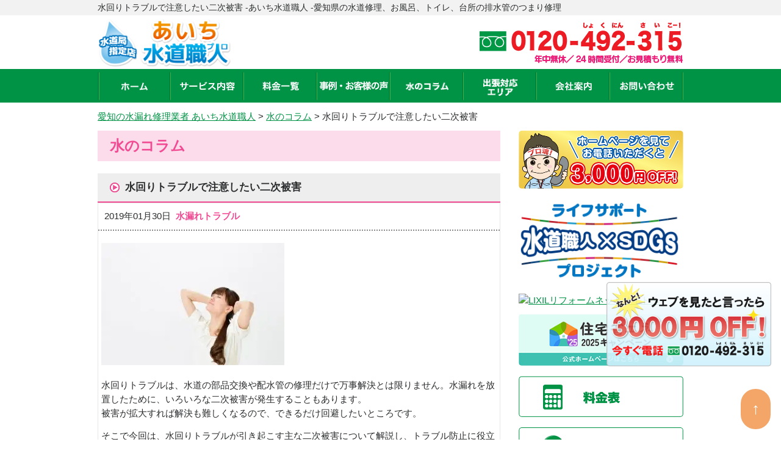

--- FILE ---
content_type: text/html; charset=UTF-8
request_url: https://aichi-suido-pro.com/column/446
body_size: 63693
content:
<!doctype html>
<html lang="ja">
<head>
<!-- Optimize Next -->
<script>(function(p,r,o,j,e,c,t,g){
p['_'+t]={};g=r.createElement('script');g.src='https://www.googletagmanager.com/gtm.js?id=GTM-'+t;r[o].prepend(g);
g=r.createElement('style');g.innerText='.'+e+t+'{visibility:hidden!important}';r[o].prepend(g);
r[o][j].add(e+t);setTimeout(function(){if(r[o][j].contains(e+t)){r[o][j].remove(e+t);p['_'+t]=0}},c)
})(window,document,'documentElement','classList','loading',2000,'5WQSVQ3F')</script>
<!-- End Optimize Next -->
<meta charset="utf-8">
<title>水回りトラブルで注意したい二次被害 | あいち水道職人 -愛知県の水道修理、お風呂、トイレ、台所の排水管のつまり修理</title>
<meta name="viewport" content="width=device-width, initial-scale=1.0, minimum-scale=1.0, maximum-scale=1.0, user-scalable=no">
<link rel="shortcut icon" type="image/x-icon" href="/image/common/favicon.ico" />
<link rel="stylesheet" type="text/css" href='//aichi-suido-pro.com/wp/wp-content/cache/wpfc-minified/7vizqp58/2drqd.css'>
<link rel="stylesheet" type="text/css" href='//aichi-suido-pro.com/wp/wp-content/cache/wpfc-minified/jzbvbbqg/2drqd.css'>
<link rel="stylesheet" type="text/css" href='//aichi-suido-pro.com/wp/wp-content/cache/wpfc-minified/2dqu8j1/2drqd.css'>
<link rel="stylesheet" type="text/css" href='//aichi-suido-pro.com/wp/wp-content/cache/wpfc-minified/kp5lwkq0/2drqd.css'>
<script type="text/javascript" src="/js/jquery-1.10.2.min.js"></script>
<script type="text/javascript" src="/js/common.js"></script>
<script type="text/javascript" src="/js/area.js"></script>
<link rel="stylesheet" href="https://use.fontawesome.com/releases/v5.15.4/css/all.css"> 
<!-- Global site tag (gtag.js) - Google Analytics -->
<script async src="https://www.googletagmanager.com/gtag/js?id=UA-106865566-7"></script>
<script>
window.dataLayer = window.dataLayer || [];
function gtag(){dataLayer.push(arguments);}
gtag('js', new Date());
gtag('config', 'UA-106865566-7');
</script>
<!-- Google Tag Manager -->
<script>(function(w,d,s,l,i){w[l]=w[l]||[];w[l].push({'gtm.start':
new Date().getTime(),event:'gtm.js'});var f=d.getElementsByTagName(s)[0],
j=d.createElement(s),dl=l!='dataLayer'?'&l='+l:'';j.async=true;j.src=
'https://www.googletagmanager.com/gtm.js?id='+i+dl;f.parentNode.insertBefore(j,f);
})(window,document,'script','dataLayer','GTM-WKWCG4X');</script>
<!-- End Google Tag Manager -->
<link
rel="stylesheet"
href="https://cdn.jsdelivr.net/npm/swiper@11/swiper-bundle.min.css"
/>
<script src="https://cdn.jsdelivr.net/npm/swiper@11/swiper-bundle.min.js"></script>
<meta name='robots' content='max-image-preview:large' />
<!-- All In One SEO Pack 3.7.1[548,575] -->
<meta name="description"  content="水回りトラブルは、水道の部品交換や配水管の修理だけで万事解決とは限りません。水漏れを放置したために、いろいろな二次被害が発生することもあります。 被害が拡大すれば解決も難しくなるので、できるだけ回避したいところです。" />
<script type="application/ld+json" class="aioseop-schema">{}</script>
<link rel="canonical" href="https://aichi-suido-pro.com/column/446" />
<!-- All In One SEO Pack -->
<link rel='dns-prefetch' href='//s.w.org' />
<link rel='stylesheet' id='wp-block-library-css'  href='//aichi-suido-pro.com/wp/wp-content/cache/wpfc-minified/dser6hrf/2drqd.css' type='text/css' media='all' />
<link rel='stylesheet' id='toc-screen-css'  href='//aichi-suido-pro.com/wp/wp-content/cache/wpfc-minified/6w7eblc1/2drqd.css' type='text/css' media='all' />
<script type='text/javascript' src='https://aichi-suido-pro.com/wp/wp-includes/js/jquery/jquery.min.js?ver=3.5.1' id='jquery-core-js'></script>
<script type='text/javascript' src='https://aichi-suido-pro.com/wp/wp-includes/js/jquery/jquery-migrate.min.js?ver=3.3.2' id='jquery-migrate-js'></script>
<link rel='shortlink' href='https://aichi-suido-pro.com/?p=446' />
<meta name="cdp-version" content="1.4.6" />
<!-- This site is optimized with the Schema plugin v1.7.9.1 - https://schema.press -->
<script type="application/ld+json">{"@context":"https:\/\/schema.org\/","@type":"BlogPosting","mainEntityOfPage":{"@type":"WebPage","@id":"https:\/\/aichi-suido-pro.com\/column\/446"},"url":"https:\/\/aichi-suido-pro.com\/column\/446","headline":"水回りトラブルで注意したい二次被害","datePublished":"2019-01-30T13:55:28+09:00","dateModified":"2019-01-30T13:55:28+09:00","publisher":{"@type":"Organization","@id":"https:\/\/aichi-suido-pro.com\/#organization","name":"あいち水道職人 -愛知県の水道修理、お風呂、トイレ、台所の排水管のつまり修理","logo":{"@type":"ImageObject","url":"","width":600,"height":60}},"image":{"@type":"ImageObject","url":"https:\/\/aichi-suido-pro.com\/wp\/wp-content\/uploads\/2019\/01\/6.jpg","width":696,"height":427},"description":"水回りトラブルは、水道の部品交換や配水管の修理だけで万事解決とは限りません。水漏れを放置したために","author":{"@type":"Person","name":"admin","url":"https:\/\/aichi-suido-pro.com\/author\/admin","image":{"@type":"ImageObject","url":"https:\/\/secure.gravatar.com\/avatar\/53285589ecce61e49547ded3d8cb0040?s=96&d=mm&r=g","height":96,"width":96}}}</script>
<script type="application/ld+json">
{
"@context": "https://schema.org",
"@type": "Organization",
"name": "株式会社N-vision",
"url": "https://aichi-suido-pro.com/",
"telephone": "0120-492-315",
"address": {
"@type": "PostalAddress",
"postalCode": "465-0095",
"addressRegion": "愛知県",
"addressLocality": "名古屋市名東区高社2-97",
"streetAddress": "高社2-97",
"addressCountry": "JP"
}
}
</script></head>
<body>
<!-- Google Tag Manager (noscript) -->
<noscript><iframe src="https://www.googletagmanager.com/ns.html?id=GTM-WKWCG4X"
height="0" width="0" style="display:none;visibility:hidden"></iframe></noscript>
<!-- End Google Tag Manager (noscript) -->
<div id="pagetop">
<div id="header">
<div class="bar">
<div class="wrap">
<h1>水回りトラブルで注意したい二次被害 -あいち水道職人 -愛知県の水道修理、お風呂、トイレ、台所の排水管のつまり修理</h1>
</div>
</div>
<div class="wrap">
<div class="logo">
<a href="https://aichi-suido-pro.com/"><img src="/image/common/logo.png" alt="愛知のトイレつまり・水漏れ修理・水のトラブルならあいち水道職人" class="width-active"></a>
</div>
<div class="contact">
<a href="tel:0120492315" onclick="gtag('event', 'tap', {'event_category': 'tell', 'event_label': 'aichi'});">
<img src="/image/common/tel_2.png" alt="0120-492-315" width="338" height="75" class="width-active">
<span>24時間、フリーダイヤル</span>
</a>
<a href="/contact" class="header-contact-mail" style="">メールでのお問い合わせ</a>
</div>
</div>
<div id="btn_menu_off">
<a href="javascript:;"><img src="/image/common/menu_on.png"></a>
</div>
</div>
<!-- /#header -->
<div id="nav">
<div class="wrap">
<ul>
<li><a href="https://aichi-suido-pro.com/" ><img src="/image/common/nav01.png" alt="ホーム" width="44" height="14"></a></li>
<li id="nav2" class="nav2">
<div class="head_menx">
<div class="cat_search_item">
<label for="menu_h"><a href="/service/" id="mm2" ><img src="/image/common/nav02.png" alt="サービス内容" width="90" height="15"></a></label>
<input type="checkbox" id="menu_h">
<ul class="category_list dropdown">
<li><a href="/service/toilet/">トイレ水漏れ・つまり修理</a></li>
<li><a href="/service/kitchen/">キッチン水漏れ・つまり修理</a></li>
<li><a href="/service/bathroom/">お風呂水漏れ・つまり修理</a></li>
<li><a href="/service/washroom/">洗面所水漏れ・つまり修理</a></li>
<li><a href="/service/overflow/">その他、水のトラブル</a></li>
</ul>
</div>
</div>
</li>
<li><a href="/price/" ><img src="/image/common/nav03.png" alt="料金一覧" width="60" height="14"></a></li>
<li><a href="/blog/" ><img src="/image/common/nav04.png" alt="事例・お客様の声" width="112" height="15"></a></li>
<li><a href="/column/"><img src="/image/common/nav05.png" alt="水のコラム" width="70" height="15"></a></li>
<li><a href="/area/" style="line-height: 78px;"><img src="/image/common/nav06.png" alt="出張対応エリア" width="56" height="30"></a>
</li>
<li><a href="/company/" ><img src="/image/common/nav07.png" alt="会社案内" width="60" height="15"></a></li>
<li><a href="/contact/" ><img src="/image/common/nav08.png" alt="お問い合わせ" width="89" height="14"></a></li>
</ul>
</div>
</div>
<script type="application/ld+json">
{
"@type": "SiteNavigationElement",
"@context": "http://schema.org",
"hasPart": [
{"@type": "WebPage","name": "愛知のトイレ・台所の排水管のつまりやお風呂・水漏れ修理は「あいち水道職人」",
"url": "https://aichi-suido-pro.com/"},
{"@type": "WebPage","name": "料金サービス内容",
"url": "https://aichi-suido-pro.com/service"},
{"@type": "WebPage","name": "愛知のトイレ修理",
"url": "https://aichi-suido-pro.com/service/toilet"},
{"@type": "WebPage","name": "愛知のキッチン修理",
"url": "https://aichi-suido-pro.com/service/kitchen"},
{"@type": "WebPage","name": "愛知のお風呂修理",
"url": "https://aichi-suido-pro.com/service/bathroom"},
{"@type": "WebPage","name": "愛知の洗面所修理",
"url": "https://aichi-suido-pro.com/service/washroom"},
{"@type": "WebPage","name": "その他、水のトラブル",
"url": "https://aichi-suido-pro.com/service/overflow"},
{"@type": "WebPage","name": "事例・お客様の声",
"url": "https://aichi-suido-pro.com/blog"},
{"@type": "WebPage","name": "よくあるご質問",
"url": "https://aichi-suido-pro.com/faq"},
{"@type": "WebPage","name": "水のコラム",
"url": "https://aichi-suido-pro.com/column"},
{"@type": "WebPage","name": "スタッフ紹介",
"url": "https://aichi-suido-pro.com/staff"},
{"@type": "WebPage","name": "会社案内",
"url": "https://aichi-suido-pro.com/company"},
{"@type": "WebPage","name": "お問い合わせ",
"url": "https://aichi-suido-pro.com/contact"},
{"@type": "WebPage","name": "サイトマップ",
"url": "https://aichi-suido-pro.com/site-map"},
{"@type": "WebPage","name": "名古屋市の水道修理",
"url": "https://aichi-suido-pro.com/t-nagoya/"},
{"@type": "WebPage","name": "豊橋市の水道修理",
"url": "https://aichi-suido-pro.com/t-toyohashi/"},
{"@type": "WebPage","name": "岡崎市の水道修理",
"url": "https://aichi-suido-pro.com/t-okazaki/"},
{"@type": "WebPage","name": "一宮市の水道修理",
"url": "https://aichi-suido-pro.com/t-ichinomiya/"},
{"@type": "WebPage","name": "瀬戸市の水道修理",
"url": "https://aichi-suido-pro.com/t-seto/"},
{"@type": "WebPage","name": "半田市の水道修理",
"url": "https://aichi-suido-pro.com/t-handa/"},
{"@type": "WebPage","name": "春日井市の水道修理",
"url": "https://aichi-suido-pro.com/t-kasugai/"},
{"@type": "WebPage","name": "豊川市の水道修理",
"url": "https://aichi-suido-pro.com/t-toyokawa/"},
{"@type": "WebPage","name": "津島市の水道修理",
"url": "https://aichi-suido-pro.com/t-tsushima/"},
{"@type": "WebPage","name": "碧南市の水道修理",
"url": "https://aichi-suido-pro.com/t-hekinan/"},
{"@type": "WebPage","name": "刈谷市の水道修理",
"url": "https://aichi-suido-pro.com/t-kariya/"},
{"@type": "WebPage","name": "豊田市の水道修理",
"url": "https://aichi-suido-pro.com/t-toyota/"},
{"@type": "WebPage","name": "安城市の水道修理",
"url": "https://aichi-suido-pro.com/t-anjo/"},
{"@type": "WebPage","name": "西尾市の水道修理",
"url": "https://aichi-suido-pro.com/t-nishio/"},
{"@type": "WebPage","name": "蒲郡市の水道修理",
"url": "https://aichi-suido-pro.com/t-gamagori/"},
{"@type": "WebPage","name": "犬山市の水道修理",
"url": "https://aichi-suido-pro.com/t-inuyama/"},
{"@type": "WebPage","name": "常滑市の水道修理",
"url": "https://aichi-suido-pro.com/t-tokoname/"},
{"@type": "WebPage","name": "江南市の水道修理",
"url": "https://aichi-suido-pro.com/t-konan/"},
{"@type": "WebPage","name": "小牧市の水道修理",
"url": "https://aichi-suido-pro.com/t-komaki/"},
{"@type": "WebPage","name": "稲沢市の水道修理",
"url": "https://aichi-suido-pro.com/t-inazawa/"},
{"@type": "WebPage","name": "新城市の水道修理",
"url": "https://aichi-suido-pro.com/t-shinshiro/"},
{"@type": "WebPage","name": "東海市の水道修理",
"url": "https://aichi-suido-pro.com/t-tokai/"},
{"@type": "WebPage","name": "大府市の水道修理",
"url": "https://aichi-suido-pro.com/t-obu/"},
{"@type": "WebPage","name": "知多市の水道修理",
"url": "https://aichi-suido-pro.com/t-chita/"},
{"@type": "WebPage","name": "知立市の水道修理",
"url": "https://aichi-suido-pro.com/t-chiryu/"},
{"@type": "WebPage","name": "尾張旭市の水道修理",
"url": "https://aichi-suido-pro.com/t-owariasahi/"},
{"@type": "WebPage","name": "高浜市の水道修理",
"url": "https://aichi-suido-pro.com/t-takahama/"},
{"@type": "WebPage","name": "岩倉市の水道修理",
"url": "https://aichi-suido-pro.com/t-iwakura/"},
{"@type": "WebPage","name": "豊明市の水道修理",
"url": "https://aichi-suido-pro.com/t-toyoake/"},
{"@type": "WebPage","name": "日進市の水道修理",
"url": "https://aichi-suido-pro.com/t-nisshin/"},
{"@type": "WebPage","name": "田原市の水道修理",
"url": "https://aichi-suido-pro.com/t-tahara/"},
{"@type": "WebPage","name": "愛西市の水道修理",
"url": "https://aichi-suido-pro.com/t-aisai/"},
{"@type": "WebPage","name": "清須市の水道修理",
"url": "https://aichi-suido-pro.com/t-kiyosu/"},
{"@type": "WebPage","name": "北名古屋市の水道修理",
"url": "https://aichi-suido-pro.com/t-kitanagoya/"},
{"@type": "WebPage","name": "弥富市の水道修理",
"url": "https://aichi-suido-pro.com/t-yatomi/"},
{"@type": "WebPage","name": "みよし市の水道修理",
"url": "https://aichi-suido-pro.com/t-miyoshi/"},
{"@type": "WebPage","name": "あま市の水道修理",
"url": "https://aichi-suido-pro.com/t-ama/"},
{"@type": "WebPage","name": "長久手市の水道修理",
"url": "https://aichi-suido-pro.com/t-nagakute/"},
{"@type": "WebPage","name": "愛知郡の水道修理",
"url": "https://aichi-suido-pro.com/t-aichigun/"},
{"@type": "WebPage","name": "西春日井郡の水道修理",
"url": "https://aichi-suido-pro.com/t-nishikasugaigun/"},
{"@type": "WebPage","name": "丹羽郡の水道修理",
"url": "https://aichi-suido-pro.com/t-niwagun/"},
{"@type": "WebPage","name": "海部郡の水道修理",
"url": "https://aichi-suido-pro.com/t-amagun/"},
{"@type": "WebPage","name": "知多郡の水道修理",
"url": "https://aichi-suido-pro.com/t-chitagun/"},
{"@type": "WebPage","name": "額田郡の水道修理",
"url": "https://aichi-suido-pro.com/t-nukatagun/"},
{"@type": "WebPage","name": "北設楽郡の水道修理",
"url": "https://aichi-suido-pro.com/t-kitashitaragun/"},
{"@type": "WebPage","name": "名古屋市のトイレ修理",
"url": "https://aichi-suido-pro.com/service/toilet/nagoya/"},
{"@type": "WebPage","name": "豊橋市のトイレ修理",
"url": "https://aichi-suido-pro.com/service/toilet/toyohashi/"},
{"@type": "WebPage","name": "岡崎市のトイレ修理",
"url": "https://aichi-suido-pro.com/service/toilet/okazaki/"},
{"@type": "WebPage","name": "一宮市のトイレ修理",
"url": "https://aichi-suido-pro.com/service/toilet/ichinomiya/"},
{"@type": "WebPage","name": "瀬戸市のトイレ修理",
"url": "https://aichi-suido-pro.com/service/toilet/seto/"},
{"@type": "WebPage","name": "半田市のトイレ修理",
"url": "https://aichi-suido-pro.com/service/toilet/handa/"},
{"@type": "WebPage","name": "春日井市のトイレ修理",
"url": "https://aichi-suido-pro.com/service/toilet/kasugai/"},
{"@type": "WebPage","name": "豊川市のトイレ修理",
"url": "https://aichi-suido-pro.com/service/toilet/toyokawa/"},
{"@type": "WebPage","name": "津島市のトイレ修理",
"url": "https://aichi-suido-pro.com/service/toilet/tsushima/"},
{"@type": "WebPage","name": "碧南市のトイレ修理",
"url": "https://aichi-suido-pro.com/service/toilet/hekinan/"},
{"@type": "WebPage","name": "刈谷市のトイレ修理",
"url": "https://aichi-suido-pro.com/service/toilet/kariya/"},
{"@type": "WebPage","name": "豊田市のトイレ修理",
"url": "https://aichi-suido-pro.com/service/toilet/toyota/"},
{"@type": "WebPage","name": "安城市のトイレ修理",
"url": "https://aichi-suido-pro.com/service/toilet/anjo/"},
{"@type": "WebPage","name": "西尾市のトイレ修理",
"url": "https://aichi-suido-pro.com/service/toilet/nishio/"},
{"@type": "WebPage","name": "蒲郡市のトイレ修理",
"url": "https://aichi-suido-pro.com/service/toilet/gamagori/"},
{"@type": "WebPage","name": "犬山市のトイレ修理",
"url": "https://aichi-suido-pro.com/service/toilet/inuyama/"},
{"@type": "WebPage","name": "常滑市のトイレ修理",
"url": "https://aichi-suido-pro.com/service/toilet/tokoname/"},
{"@type": "WebPage","name": "江南市のトイレ修理",
"url": "https://aichi-suido-pro.com/service/toilet/konan/"},
{"@type": "WebPage","name": "小牧市のトイレ修理",
"url": "https://aichi-suido-pro.com/service/toilet/komaki/"},
{"@type": "WebPage","name": "稲沢市のトイレ修理",
"url": "https://aichi-suido-pro.com/service/toilet/inazawa/"},
{"@type": "WebPage","name": "新城市のトイレ修理",
"url": "https://aichi-suido-pro.com/service/toilet/shinshiro/"},
{"@type": "WebPage","name": "東海市のトイレ修理",
"url": "https://aichi-suido-pro.com/service/toilet/tokai/"},
{"@type": "WebPage","name": "大府市のトイレ修理",
"url": "https://aichi-suido-pro.com/service/toilet/obu/"},
{"@type": "WebPage","name": "知多市のトイレ修理",
"url": "https://aichi-suido-pro.com/service/toilet/chita/"},
{"@type": "WebPage","name": "知立市のトイレ修理",
"url": "https://aichi-suido-pro.com/service/toilet/chiryu/"},
{"@type": "WebPage","name": "尾張旭市のトイレ修理",
"url": "https://aichi-suido-pro.com/service/toilet/owariasahi/"},
{"@type": "WebPage","name": "高浜市のトイレ修理",
"url": "https://aichi-suido-pro.com/service/toilet/takahama/"},
{"@type": "WebPage","name": "岩倉市のトイレ修理",
"url": "https://aichi-suido-pro.com/service/toilet/iwakura/"},
{"@type": "WebPage","name": "豊明市のトイレ修理",
"url": "https://aichi-suido-pro.com/service/toilet/toyoake/"},
{"@type": "WebPage","name": "日進市のトイレ修理",
"url": "https://aichi-suido-pro.com/service/toilet/nisshin/"},
{"@type": "WebPage","name": "田原市のトイレ修理",
"url": "https://aichi-suido-pro.com/service/toilet/tahara/"},
{"@type": "WebPage","name": "愛西市のトイレ修理",
"url": "https://aichi-suido-pro.com/service/toilet/aisai/"},
{"@type": "WebPage","name": "清須市のトイレ修理",
"url": "https://aichi-suido-pro.com/service/toilet/kiyosu/"},
{"@type": "WebPage","name": "北名古屋市のトイレ修理",
"url": "https://aichi-suido-pro.com/service/toilet/kitanagoya/"},
{"@type": "WebPage","name": "弥富市のトイレ修理",
"url": "https://aichi-suido-pro.com/service/toilet/yatomi/"},
{"@type": "WebPage","name": "みよし市のトイレ修理",
"url": "https://aichi-suido-pro.com/service/toilet/miyoshi/"},
{"@type": "WebPage","name": "あま市のトイレ修理",
"url": "https://aichi-suido-pro.com/service/toilet/ama/"},
{"@type": "WebPage","name": "長久手市のトイレ修理",
"url": "https://aichi-suido-pro.com/service/toilet/nagakute/"},
{"@type": "WebPage","name": "愛知郡のトイレ修理",
"url": "https://aichi-suido-pro.com/service/toilet/aichigun/"},
{"@type": "WebPage","name": "西春日井郡のトイレ修理",
"url": "https://aichi-suido-pro.com/service/toilet/nishikasugaigun/"},
{"@type": "WebPage","name": "丹羽郡のトイレ修理",
"url": "https://aichi-suido-pro.com/service/toilet/niwagun/"},
{"@type": "WebPage","name": "海部郡のトイレ修理",
"url": "https://aichi-suido-pro.com/service/toilet/amagun/"},
{"@type": "WebPage","name": "知多郡のトイレ修理",
"url": "https://aichi-suido-pro.com/service/toilet/chitagun/"},
{"@type": "WebPage","name": "額田郡のトイレ修理",
"url": "https://aichi-suido-pro.com/service/toilet/nukatagun/"},
{"@type": "WebPage","name": "北設楽郡のトイレ修理",
"url": "https://aichi-suido-pro.com/service/toilet/kitashitaragun/"},
{"@type": "WebPage","name": "名古屋市のキッチン修理",
"url": "https://aichi-suido-pro.com/service/kitchen/nagoya/"},
{"@type": "WebPage","name": "豊橋市のキッチン修理",
"url": "https://aichi-suido-pro.com/service/kitchen/toyohashi/"},
{"@type": "WebPage","name": "岡崎市のキッチン修理",
"url": "https://aichi-suido-pro.com/service/kitchen/okazaki/"},
{"@type": "WebPage","name": "一宮市のキッチン修理",
"url": "https://aichi-suido-pro.com/service/kitchen/ichinomiya/"},
{"@type": "WebPage","name": "瀬戸市のキッチン修理",
"url": "https://aichi-suido-pro.com/service/kitchen/seto/"},
{"@type": "WebPage","name": "半田市のキッチン修理",
"url": "https://aichi-suido-pro.com/service/kitchen/handa/"},
{"@type": "WebPage","name": "春日井市のキッチン修理",
"url": "https://aichi-suido-pro.com/service/kitchen/kasugai/"},
{"@type": "WebPage","name": "豊川市のキッチン修理",
"url": "https://aichi-suido-pro.com/service/kitchen/toyokawa/"},
{"@type": "WebPage","name": "津島市のキッチン修理",
"url": "https://aichi-suido-pro.com/service/kitchen/tsushima/"},
{"@type": "WebPage","name": "碧南市のキッチン修理",
"url": "https://aichi-suido-pro.com/service/kitchen/hekinan/"},
{"@type": "WebPage","name": "刈谷市のキッチン修理",
"url": "https://aichi-suido-pro.com/service/kitchen/kariya/"},
{"@type": "WebPage","name": "豊田市のキッチン修理",
"url": "https://aichi-suido-pro.com/service/kitchen/toyota/"},
{"@type": "WebPage","name": "安城市のキッチン修理",
"url": "https://aichi-suido-pro.com/service/kitchen/anjo/"},
{"@type": "WebPage","name": "西尾市のキッチン修理",
"url": "https://aichi-suido-pro.com/service/kitchen/nishio/"},
{"@type": "WebPage","name": "蒲郡市のキッチン修理",
"url": "https://aichi-suido-pro.com/service/kitchen/gamagori/"},
{"@type": "WebPage","name": "犬山市のキッチン修理",
"url": "https://aichi-suido-pro.com/service/kitchen/inuyama/"},
{"@type": "WebPage","name": "常滑市のキッチン修理",
"url": "https://aichi-suido-pro.com/service/kitchen/tokoname/"},
{"@type": "WebPage","name": "江南市のキッチン修理",
"url": "https://aichi-suido-pro.com/service/kitchen/konan/"},
{"@type": "WebPage","name": "小牧市のキッチン修理",
"url": "https://aichi-suido-pro.com/service/kitchen/komaki/"},
{"@type": "WebPage","name": "稲沢市のキッチン修理",
"url": "https://aichi-suido-pro.com/service/kitchen/inazawa/"},
{"@type": "WebPage","name": "新城市のキッチン修理",
"url": "https://aichi-suido-pro.com/service/kitchen/shinshiro/"},
{"@type": "WebPage","name": "東海市のキッチン修理",
"url": "https://aichi-suido-pro.com/service/kitchen/tokai/"},
{"@type": "WebPage","name": "大府市のキッチン修理",
"url": "https://aichi-suido-pro.com/service/kitchen/obu/"},
{"@type": "WebPage","name": "知多市のキッチン修理",
"url": "https://aichi-suido-pro.com/service/kitchen/chita/"},
{"@type": "WebPage","name": "知立市のキッチン修理",
"url": "https://aichi-suido-pro.com/service/kitchen/chiryu/"},
{"@type": "WebPage","name": "尾張旭市のキッチン修理",
"url": "https://aichi-suido-pro.com/service/kitchen/owariasahi/"},
{"@type": "WebPage","name": "高浜市のキッチン修理",
"url": "https://aichi-suido-pro.com/service/kitchen/takahama/"},
{"@type": "WebPage","name": "岩倉市のキッチン修理",
"url": "https://aichi-suido-pro.com/service/kitchen/iwakura/"},
{"@type": "WebPage","name": "豊明市のキッチン修理",
"url": "https://aichi-suido-pro.com/service/kitchen/toyoake/"},
{"@type": "WebPage","name": "日進市のキッチン修理",
"url": "https://aichi-suido-pro.com/service/kitchen/nisshin/"},
{"@type": "WebPage","name": "田原市のキッチン修理",
"url": "https://aichi-suido-pro.com/service/kitchen/tahara/"},
{"@type": "WebPage","name": "愛西市のキッチン修理",
"url": "https://aichi-suido-pro.com/service/kitchen/aisai/"},
{"@type": "WebPage","name": "清須市のキッチン修理",
"url": "https://aichi-suido-pro.com/service/kitchen/kiyosu/"},
{"@type": "WebPage","name": "北名古屋市のキッチン修理",
"url": "https://aichi-suido-pro.com/service/kitchen/kitanagoya/"},
{"@type": "WebPage","name": "弥富市のキッチン修理",
"url": "https://aichi-suido-pro.com/service/kitchen/yatomi/"},
{"@type": "WebPage","name": "みよし市のキッチン修理",
"url": "https://aichi-suido-pro.com/service/kitchen/miyoshi/"},
{"@type": "WebPage","name": "あま市のキッチン修理",
"url": "https://aichi-suido-pro.com/service/kitchen/ama/"},
{"@type": "WebPage","name": "長久手市のキッチン修理",
"url": "https://aichi-suido-pro.com/service/kitchen/nagakute/"},
{"@type": "WebPage","name": "愛知郡のキッチン修理",
"url": "https://aichi-suido-pro.com/service/kitchen/aichigun/"},
{"@type": "WebPage","name": "西春日井郡のキッチン修理",
"url": "https://aichi-suido-pro.com/service/kitchen/nishikasugaigun/"},
{"@type": "WebPage","name": "丹羽郡のキッチン修理",
"url": "https://aichi-suido-pro.com/service/kitchen/niwagun/"},
{"@type": "WebPage","name": "海部郡のキッチン修理",
"url": "https://aichi-suido-pro.com/service/kitchen/amagun/"},
{"@type": "WebPage","name": "知多郡のキッチン修理",
"url": "https://aichi-suido-pro.com/service/kitchen/chitagun/"},
{"@type": "WebPage","name": "額田郡のキッチン修理",
"url": "https://aichi-suido-pro.com/service/kitchen/nukatagun/"},
{"@type": "WebPage","name": "北設楽郡のキッチン修理",
"url": "https://aichi-suido-pro.com/service/kitchen/kitashitaragun/"},
{"@type": "WebPage","name": "名古屋市のお風呂修理",
"url": "https://aichi-suido-pro.com/service/bathroom/nagoya/"},
{"@type": "WebPage","name": "豊橋市のお風呂修理",
"url": "https://aichi-suido-pro.com/service/bathroom/toyohashi/"},
{"@type": "WebPage","name": "岡崎市のお風呂修理",
"url": "https://aichi-suido-pro.com/service/bathroom/okazaki/"},
{"@type": "WebPage","name": "一宮市のお風呂修理",
"url": "https://aichi-suido-pro.com/service/bathroom/ichinomiya/"},
{"@type": "WebPage","name": "瀬戸市のお風呂修理",
"url": "https://aichi-suido-pro.com/service/bathroom/seto/"},
{"@type": "WebPage","name": "半田市のお風呂修理",
"url": "https://aichi-suido-pro.com/service/bathroom/handa/"},
{"@type": "WebPage","name": "春日井市のお風呂修理",
"url": "https://aichi-suido-pro.com/service/bathroom/kasugai/"},
{"@type": "WebPage","name": "豊川市のお風呂修理",
"url": "https://aichi-suido-pro.com/service/bathroom/toyokawa/"},
{"@type": "WebPage","name": "津島市のお風呂修理",
"url": "https://aichi-suido-pro.com/service/bathroom/tsushima/"},
{"@type": "WebPage","name": "碧南市のお風呂修理",
"url": "https://aichi-suido-pro.com/service/bathroom/hekinan/"},
{"@type": "WebPage","name": "刈谷市のお風呂修理",
"url": "https://aichi-suido-pro.com/service/bathroom/kariya/"},
{"@type": "WebPage","name": "豊田市のお風呂修理",
"url": "https://aichi-suido-pro.com/service/bathroom/toyota/"},
{"@type": "WebPage","name": "安城市のお風呂修理",
"url": "https://aichi-suido-pro.com/service/bathroom/anjo/"},
{"@type": "WebPage","name": "西尾市のお風呂修理",
"url": "https://aichi-suido-pro.com/service/bathroom/nishio/"},
{"@type": "WebPage","name": "蒲郡市のお風呂修理",
"url": "https://aichi-suido-pro.com/service/bathroom/gamagori/"},
{"@type": "WebPage","name": "犬山市のお風呂修理",
"url": "https://aichi-suido-pro.com/service/bathroom/inuyama/"},
{"@type": "WebPage","name": "常滑市のお風呂修理",
"url": "https://aichi-suido-pro.com/service/bathroom/tokoname/"},
{"@type": "WebPage","name": "江南市のお風呂修理",
"url": "https://aichi-suido-pro.com/service/bathroom/konan/"},
{"@type": "WebPage","name": "小牧市のお風呂修理",
"url": "https://aichi-suido-pro.com/service/bathroom/komaki/"},
{"@type": "WebPage","name": "稲沢市のお風呂修理",
"url": "https://aichi-suido-pro.com/service/bathroom/inazawa/"},
{"@type": "WebPage","name": "新城市のお風呂修理",
"url": "https://aichi-suido-pro.com/service/bathroom/shinshiro/"},
{"@type": "WebPage","name": "東海市のお風呂修理",
"url": "https://aichi-suido-pro.com/service/bathroom/tokai/"},
{"@type": "WebPage","name": "大府市のお風呂修理",
"url": "https://aichi-suido-pro.com/service/bathroom/obu/"},
{"@type": "WebPage","name": "知多市のお風呂修理",
"url": "https://aichi-suido-pro.com/service/bathroom/chita/"},
{"@type": "WebPage","name": "知立市のお風呂修理",
"url": "https://aichi-suido-pro.com/service/bathroom/chiryu/"},
{"@type": "WebPage","name": "尾張旭市のお風呂修理",
"url": "https://aichi-suido-pro.com/service/bathroom/owariasahi/"},
{"@type": "WebPage","name": "高浜市のお風呂修理",
"url": "https://aichi-suido-pro.com/service/bathroom/takahama/"},
{"@type": "WebPage","name": "岩倉市のお風呂修理",
"url": "https://aichi-suido-pro.com/service/bathroom/iwakura/"},
{"@type": "WebPage","name": "豊明市のお風呂修理",
"url": "https://aichi-suido-pro.com/service/bathroom/toyoake/"},
{"@type": "WebPage","name": "日進市のお風呂修理",
"url": "https://aichi-suido-pro.com/service/bathroom/nisshin/"},
{"@type": "WebPage","name": "田原市のお風呂修理",
"url": "https://aichi-suido-pro.com/service/bathroom/tahara/"},
{"@type": "WebPage","name": "愛西市のお風呂修理",
"url": "https://aichi-suido-pro.com/service/bathroom/aisai/"},
{"@type": "WebPage","name": "清須市のお風呂修理",
"url": "https://aichi-suido-pro.com/service/bathroom/kiyosu/"},
{"@type": "WebPage","name": "北名古屋市のお風呂修理",
"url": "https://aichi-suido-pro.com/service/bathroom/kitanagoya/"},
{"@type": "WebPage","name": "弥富市のお風呂修理",
"url": "https://aichi-suido-pro.com/service/bathroom/yatomi/"},
{"@type": "WebPage","name": "みよし市のお風呂修理",
"url": "https://aichi-suido-pro.com/service/bathroom/miyoshi/"},
{"@type": "WebPage","name": "あま市のお風呂修理",
"url": "https://aichi-suido-pro.com/service/bathroom/ama/"},
{"@type": "WebPage","name": "長久手市のお風呂修理",
"url": "https://aichi-suido-pro.com/service/bathroom/nagakute/"},
{"@type": "WebPage","name": "愛知郡のお風呂修理",
"url": "https://aichi-suido-pro.com/service/bathroom/aichigun/"},
{"@type": "WebPage","name": "西春日井郡のお風呂修理",
"url": "https://aichi-suido-pro.com/service/bathroom/nishikasugaigun/"},
{"@type": "WebPage","name": "丹羽郡のお風呂修理",
"url": "https://aichi-suido-pro.com/service/bathroom/niwagun/"},
{"@type": "WebPage","name": "海部郡のお風呂修理",
"url": "https://aichi-suido-pro.com/service/bathroom/amagun/"},
{"@type": "WebPage","name": "知多郡のお風呂修理",
"url": "https://aichi-suido-pro.com/service/bathroom/chitagun/"},
{"@type": "WebPage","name": "額田郡のお風呂修理",
"url": "https://aichi-suido-pro.com/service/bathroom/nukatagun/"},
{"@type": "WebPage","name": "北設楽郡のお風呂修理",
"url": "https://aichi-suido-pro.com/service/bathroom/kitashitaragun/"}
]}
</script>
<!-- /#nav -->
</div>
<div id="breadcrumb" class="wrap">
<a href="https://aichi-suido-pro.com/" class="home">愛知の水漏れ修理業者 あいち水道職人</a> &gt; <a href="https://aichi-suido-pro.com/column">水のコラム</a> &gt; 水回りトラブルで注意したい二次被害</div>
<div id="container" class="column">
<div id="main">
<div id="content">
<h2 class="tit_h2">水のコラム</h2>
<div class="article">
<h3 class="tit_h4">水回りトラブルで注意したい二次被害</h3>
<div class="column_body">
<div class="column_info">
2019年01月30日&nbsp;
<span>水漏れトラブル</span>
</div>
<div class="column_contents clearfix">
<p><img loading="lazy" src="https://aichi-suido-pro.com/wp/wp-content/uploads/2019/01/6-300x200.jpg" alt="" width="300" height="200" /></p>
<p>水回りトラブルは、水道の部品交換や配水管の修理だけで万事解決とは限りません。水漏れを放置したために、いろいろな二次被害が発生することもあります。<br />
被害が拡大すれば解決も難しくなるので、できるだけ回避したいところです。</p>
<p>そこで今回は、水回りトラブルが引き起こす主な二次被害について解説し、トラブル防止に役立つチェック方法をご紹介します。</p>
<div id="toc_container" class="no_bullets"><p class="toc_title">目次</p><ul class="toc_list"><li><a href="#i"><span class="toc_number toc_depth_1">1</span> カビによる体調不良</a></li><li><a href="#i-2"><span class="toc_number toc_depth_1">2</span> 水漏れが原因で隣人とトラブルに</a></li><li><a href="#i-3"><span class="toc_number toc_depth_1">3</span> 床や壁が濡れて建物を損傷</a></li><li><a href="#i-4"><span class="toc_number toc_depth_1">4</span> 水漏れ・給水管不良のチェック方法</a></li></ul></div>
<h3 class="tit_h3"><span id="i">カビによる体調不良</span></h3>
<p>水漏れが引き起こす代表的な二次被害として、カビの発生による体調不良があります。</p>
<p>・カビはとくに発生場所を選ばない<br />
通常、カビの胞子は空気中のいたるところに浮遊し、湿気とエサがあれば場所を選ばず発生します。カビが繁殖すると，その場所はコロニーとなり新たに大量の胞子が放出されます。</p>
<p>水漏れによりカビが発生した場合、繁殖する範囲は水回りにとどまりません。洗面所やお風呂場、あるいは台所からほかの部屋へと広がっていきます。そのまま放置しておけば、カビは増える一方です。</p>
<p>・カビがもたらす各種の体調不良<br />
カビは、さまざまなアレルギー症状の原因になります。</p>
<p>代表例のひとつは、肌に触れたときに発症するかゆみや発疹です。人によっては、目や鼻にも症状が現れます。一例として結膜炎による目のかゆみや目やに、また慢性的な鼻炎が挙げられます。</p>
<p>さらに状況が悪くなると、重度のハウスシックになるかもしれません。さらに水漏れのため給水管が腐食すると、カビに汚染された水を飲んでしまう恐れもあります。カビによる体調不良を避けるためには、適切な対処が欠かせません。</p>
<h3 class="tit_h3"><span id="i-2">水漏れが原因で隣人とトラブルに</span></h3>
<p>集合住宅で上階に入居している場合、水漏れの被害は自室だけでなく隣人や階下の住人にも及ぶ可能性があります。</p>
<p>・水漏れの発見が遅れると被害は拡大<br />
マンションやアパートでは、水漏れに気付かないまま暮らしていると被害は近隣住人の部屋まで拡大するケースも珍しくありません。</p>
<p>一般的に隣室や階下の天井や壁のすき間から水がしみ出せば見過ごしてもらえず、住人トラブルに発展する可能性があるのです。<br />
大切な家財道具を水浸しにされたら、弁償を求められても仕方ありません。その際はきちんと謝罪し、可能な限り誠意をみせる姿勢が必要となります。</p>
<p>・住みづらくなる場合もあり<br />
たとえ事態が収拾しても、その後はこれまで通りに生活を送れなくなるかもしれません。マンション全体に話が広まれば、被害者以外の住人とも顔を合わせにくくなるでしょう。<br />
そんな状況のなかでは精神的ストレスも増えるため、快適な生活環境の維持が難しくなります。</p>
<p>集合住宅では、カビ防止とともに隣人トラブルを避ける意味でも水漏れには細心の注意が不可欠です。</p>
<h3 class="tit_h3"><span id="i-3">床や壁が濡れて建物を損傷</span></h3>
<p>水漏れトラブルは、一戸建てでも多くの損害を招きます。とくに、大きな痛手となる問題が経済的損失です。</p>
<p>・建物の劣化<br />
水漏れすると、建物は少なからず劣化します。床が水浸しになれば、それだけでも住居全体の価値は落ちるものです。借家なら、契約内容にしたがい賠償責任を負わされることもあります。</p>
<p>・シロアリも発生<br />
湿気を好む生物は、カビだけではありません。木造住宅の場合、水漏れにより湿気が増えると、シロアリ発生の確率が増します。<br />
シロアリが増殖すれば、駆除作業は容易ではありません。完全に駆除を終えるまでには、多くの費用がかかるでしょう。</p>
<p>・家電製品にも波及<br />
水漏れした際、家電製品が濡れて故障すれば買い替えが必要です。<br />
同時に、家電製品は漏電する危険性も潜んでいます。漏電事故が火災発生につながれば、被害は買い替えだけでは済まなくなります。</p>
<p>・水道代も安くない<br />
水道代の請求は、基本的に水漏れしているかどうかを問いません。長時間にわたりトラブルを放置すれば、その分まで水道代に加算されます。<br />
うっかり水漏れのチェックを怠ると、多額の利用料金を請求される可能性があるのです。</p>
<h3 class="tit_h3"><span id="i-4">水漏れ・給水管不良のチェック方法</span></h3>
<p>水漏れを含めた水回りトラブルによる二次被害の防止には、日頃からのチェック作業が大切です。具体的な確認方法の一例を示すと、以下のとおりです。</p>
<p>・トイレの水漏れチェック方法<br />
トイレは、まずタンク内にある部品からみていきましょう。次は配管から床に水漏れしてないか調べ、さらに便器の水が勝手に流れないかまで細かく点検します。いつの間にか床が濡れている、あるいは不審な水滴があれば要注意です。</p>
<p>・お風呂場の水漏れチェック方法<br />
お風呂場は、シャワーの先端および蛇口の確認からはじめます。シャワーヘッドに先止めスイッチがあっても、このスイッチだけでは水が完全に止まりません。</p>
<p>シャワーの水漏れを点検するときは、しっかり蛇口の栓を閉めておく必要があります。また蛇口は、ハンドルの根元や配管との接続部分も見逃さずチェックです。</p>
<p>・その他、給水管不良などの確認方法<br />
水漏れチェックは、床下や屋外の配水管にも目を向ける必要があります。家に設置された止水栓を閉じてから、水道メーターを確認しましょう。</p>
<p>水道の水が止まっていてもメーターの針が動いていたら、床下や土中の配管設備に問題が発生していると考えられます。その場合は、水道業者に連絡して調査を依頼するとよいでしょう。</p>
<p>水漏れなどのトラブルは、早めに対処しないとさまざまな問題へと発展します。余計な出費が増えるばかりでなく、周りに迷惑をかけるケースも少なくありません。<br />
被害の拡大を防ぐためにも普段からのチェックを忘れず、水回りトラブルの前兆を見落とさないように心がけましょう。</p>
<p>水道職人では、水漏れやつまりなどの水トラブルから定期点検まで幅広く対応しております。修理だけではなく相談も承っておりますので、ご不安な点があればお気軽にお電話ください。</p>
</div>
</div>
</div>
<h3 class="tit_h3" style="text-align: center;">関連記事</h3>
<div class="flex_cont">
<div class="flex_cont_po">	
<a href="https://aichi-suido-pro.com/column/2928">
<img width="640" height="425" src="https://aichi-suido-pro.com/wp/wp-content/uploads/2019/11/3-1.jpg" class="attachment-post-thumbnail size-post-thumbnail wp-post-image" alt="" loading="lazy" srcset="https://aichi-suido-pro.com/wp/wp-content/uploads/2019/11/3-1.jpg 640w, https://aichi-suido-pro.com/wp/wp-content/uploads/2019/11/3-1-300x199.jpg 300w" sizes="(max-width: 640px) 100vw, 640px" />					排水パイプからの水漏れ！　応急処置はどう...				</a>
</div>
<div class="flex_cont_po">	
<a href="https://aichi-suido-pro.com/column/9927">
<img width="640" height="427" src="https://aichi-suido-pro.com/wp/wp-content/uploads/2021/10/6250ca674248d6821ba0d25a5ed4ca66.jpg" class="attachment-post-thumbnail size-post-thumbnail wp-post-image" alt="" loading="lazy" srcset="https://aichi-suido-pro.com/wp/wp-content/uploads/2021/10/6250ca674248d6821ba0d25a5ed4ca66.jpg 640w, https://aichi-suido-pro.com/wp/wp-content/uploads/2021/10/6250ca674248d6821ba0d25a5ed4ca66-300x200.jpg 300w" sizes="(max-width: 640px) 100vw, 640px" />					洗面台を隅々まできれいに掃除するコツを紹...				</a>
</div>
<div class="flex_cont_po">	
<a href="https://aichi-suido-pro.com/column/2449">
<img width="640" height="427" src="https://aichi-suido-pro.com/wp/wp-content/uploads/2019/08/4.jpg" class="attachment-post-thumbnail size-post-thumbnail wp-post-image" alt="" loading="lazy" srcset="https://aichi-suido-pro.com/wp/wp-content/uploads/2019/08/4.jpg 640w, https://aichi-suido-pro.com/wp/wp-content/uploads/2019/08/4-300x200.jpg 300w" sizes="(max-width: 640px) 100vw, 640px" />					洗面所つまりを自分で直す方法と注意点				</a>
</div>
<div class="flex_cont_po">	
<a href="https://aichi-suido-pro.com/column/9849">
<img width="680" height="454" src="https://aichi-suido-pro.com/wp/wp-content/uploads/2021/10/82abacc85e707517a544264c486b008d.jpg" class="attachment-post-thumbnail size-post-thumbnail wp-post-image" alt="" loading="lazy" srcset="https://aichi-suido-pro.com/wp/wp-content/uploads/2021/10/82abacc85e707517a544264c486b008d.jpg 680w, https://aichi-suido-pro.com/wp/wp-content/uploads/2021/10/82abacc85e707517a544264c486b008d-300x200.jpg 300w" sizes="(max-width: 680px) 100vw, 680px" />					厄介な洗面所の水垢や黒カビ……撃退方法を...				</a>
</div>
</div>
<div class="flex_cont">
<div class="flex_cont_item"><a href="/contact">メールでのお問い合わせはこちらから</a></div>
<div class="flex_cont_item"><a href="tel:0120492315" onclick="gtag('event', 'tap', {'event_category': 'tell', 'event_label': 'aichi'});">0120-492-315</a></div>
</div>
<div class="contact_bottom">
<div class="price_banner">
<a href="/price/" class="btn_primary">トイレの修理・水漏れの修理の<br>料金一覧はこちらから</a>
</div>
<div id="menu" class="wrap">
<ul>
<li>
<a href="/srvice/toilet">
<img src="/image/common/menu01_2x.png" alt="トイレ水漏れ・つまり">
<img src="/image/common/menu01.jpg" alt="">
<span>便器、タンク、給水管からの水漏れやトイレットペーパーや異物によるトイレ詰まりなどのトラブル</span>
</a>
</li>
<li>
<a href="/srvice/kitchen">
<img src="/image/common/menu02_2x.png" alt="キッチン水漏れ・つまり">
<img src="/image/common/menu02.jpg" alt="">
<span>蛇口の水漏れ、ハンドルレバーの故障やシンク下の水漏れ、排水パイプの詰まりや異臭のトラブル</span>
</a>
</li>
<li>
<a href="/srvice/bathroom">
<img src="/image/common/menu03_2x.png" alt="お風呂水漏れ・つまり">
<img src="/image/common/menu03.jpg" alt="">
<span>排水が遅い、水が流れない、シャワーヘッドからの水漏れ、排水溝の詰まりや異臭などのトラブル</span>
</a>
</li>
<li>
<a href="/srvice/washroom">
<img src="/image/common/menu04_2x.png" alt="洗面台水漏れ・つまり">
<img src="/image/common/menu04.jpg" alt="">
<span>水が流れない、蛇口の水漏れ、洗面台の破損、排水パイプの詰まりや異臭などのトラブル</span>
</a>
</li>
<li>
<a href="/srvice/overflow">
<img src="/image/common/menu05_2x.png" alt="その他、水のトラブル">
<img src="/image/common/menu05.jpg" alt="">
<span>その他、水道管の破裂や給湯器・ボイラー・ポンプに関する水まわりのトラブル</span>
</a>
</li>
</ul>
</div>
<div class="section contact_bottom">
<img src="/image/common/contact_bottom.png" width="660" height="280" alt="お電話一本ですぐに駆けつけます！" />
</div>
</div>		</div>
<!-- /#content -->
<div id="sidebar">
<div class="banner">
<ul>
<li>
<a href="/chance"><img src="/image/common/side01.png" alt="作業料金より3000円OFF" width="270" height="98" class="border_ignore"></a>
</li>
<li>
<a href="/sdgs"><img src="/image/sdgs/sdgs.png" alt="ライフサポートプロジェクト 水道職人×SDGS" width="265"></a>
</li>
<li>
<a href="https://www.lixil-reform.net/" target="_blank"><img src="https://www.lixil-reform.net/termsofuse/images/bnr_234x60.jpg" width="270" alt="LIXILリフォームネットサイトへ" border="0" /></a>
</li>
<li>
<a href="https://jutaku-shoene2025.mlit.go.jp/" target="_blank"><img src="/image/common/banner_320.png" width="270" alt="住宅省エネ2025キャンペーンへ" border="0" /></a>
</li>
<li>
<a href="/price"><img src="/image/common/side02.png" alt="料金表" width="270" height="66"></a>
</li>
<li>
<a href="/faq"><img src="/image/common/side03.png" alt="よくあるご質問" width="270" height="66"></a>
</li>
<!---->
<li>
<a href="/staff"><img src="/image/common/side07.png" alt="スタッフ紹介" width="270" height="67"></a>
</li>
<li>
<a href="/blog"><img src="/image/common/side06.png" alt="スタッフの修理報告" width="270" height="67"></a>
</li>
</ul>
</div>
<div class="area">
<ul>
<li>
<span class="tit"><img src="/image/common/side04.png" alt="対応エリア" width="" height=""></span>
<ol class="txt">
<li><a href="/t-nagoya/">名古屋市</a></li>
<li><a href="/t-toyohashi/">豊橋市</a></li>
<li><a href="/t-okazaki/">岡崎市</a></li>
<li><a href="/t-ichinomiya/">一宮市</a></li>
<li><a href="/t-seto/">瀬戸市</a></li>
<li><a href="/t-handa/">半田市</a></li>
<li><a href="/t-kasugai/">春日井市</a></li>
<li><a href="/t-toyokawa/">豊川市</a></li>
<li><a href="/t-tsushima/">津島市</a></li>
<li><a href="/t-hekinan/">碧南市</a></li>
<li><a href="/t-kariya/">刈谷市</a></li>
<li><a href="/t-toyota/">豊田市</a></li>
<li><a href="/t-anjo/">安城市</a></li>
<li><a href="/t-nishio/">西尾市</a></li>
<li><a href="/t-gamagori/">蒲郡市</a></li>
<li><a href="/t-inuyama/">犬山市</a></li>
<li><a href="/t-tokoname/">常滑市</a></li>
<li><a href="/t-konan/">江南市</a></li>
<li><a href="/t-komaki/">小牧市</a></li>
<li><a href="/t-inazawa/">稲沢市</a></li>
<li><a href="/t-shinshiro/">新城市</a></li>
<li><a href="/t-tokai/">東海市</a></li>
<li><a href="/t-obu/">大府市</a></li>
<li><a href="/t-chita/">知多市</a></li>
<li><a href="/t-chiryu/">知立市</a></li>
<li><a href="/t-owariasahi/">尾張旭市</a></li>
<li><a href="/t-takahama/">高浜市</a></li>
<li><a href="/t-iwakura/">岩倉市</a></li>
<li><a href="/t-toyoake/">豊明市</a></li>
<li><a href="/t-nisshin/">日進市</a></li>
<li><a href="/t-tahara/">田原市</a></li>
<li><a href="/t-aisai/">愛西市</a></li>
<li><a href="/t-kiyosu/">清須市</a></li>
<li><a href="/t-kitanagoya/">北名古屋市</a></li>
<li><a href="/t-yatomi/">弥富市</a></li>
<li><a href="/t-miyoshi/">みよし市</a></li>
<li><a href="/t-ama/">あま市</a></li>
<li><a href="/t-nagakute/">長久手市</a></li>
<li><a href="/t-aichigun/">愛知郡</a></li>
<li><a href="/t-nishikasugaigun/">西春日井郡</a></li>
<li><a href="/t-niwagun/">丹羽郡</a></li>
<li><a href="/t-amagun/">海部郡</a></li>
<li><a href="/t-chitagun/">知多郡</a></li>
<li><a href="/t-nukatagun/">額田郡</a></li>
<li><a href="/t-kitashitaragun/">北設楽郡</a></li>
</ol>
</li>
</ul>
</div>
<div class="banner">
<ul>
<li>
<a href="https://www.netprotections.com/air/customer/" target="_blank">
<img src="/image/common/npab_service.gif" alt="NP後払い" width="270">
</a>
</li>
<li>
<img src="/image/common/paypay.png" alt="スマホで簡単お支払い！QR決済もご利用いただけます♪" width="270">
</li>
<li>
<a href="https://h-nvision.co.jp/recruit/" target="_blank">
<img src="/image/common/side_kyujin.png" alt="採用情報" width="270">
</a>
</li>	
</ul>
</div>
</div>
</div>
<!-- /#main -->
</div>
<!-- /#container -->

<div id="footer">
<div class="wrap">
<div class="logo">
<ul class="contact">
<li><a href="https://aichi-suido-pro.com/"><img src="/image/common/logo.png" alt="あいち水道職人" width="200"
height="99"></a></li>
<li><a href="tel:0120492315"
onclick="gtag('event', 'tap', {'event_category': 'tell', 'event_label': 'aichi'});">
<img src="/image/common/tel_2.png" alt="0120-492-315" width="320" height="71">
</a>
</li>
</ul>
<p><a href="/">愛知のトイレ・台所の排水管のつまりやお風呂・水漏れ修理は「あいち水道職人」</a></p>
<div class="flex_cont">
<ul class="flex_foot_item">
<li><a href="/service">料金サービス内容</a></li>
<li><a href="/service/toilet">トイレ水漏れ・つまり修理</a></li>
<li><a href="/service/kitchen">キッチン水漏れ・つまり修理</a></li>
<li><a href="/service/bathroom">お風呂水漏れ・つまり修理</a></li>
<li><a href="/service/washroom">洗面所水漏れ・つまり修理</a></li>
<li><a href="/service/overflow">その他、水のトラブル</a></li>
</ul>
<!-- <ul class="flex_foot_item">
<li><a href="/">初めての方へ</a></li>
<li><a href="/">修理の流れ</a></li>
<li><a href="/">スタッフの育成</a></li>
<li><a href="/staff">スタッフ紹介</a></li>
<li><a href="/">あいち水道職人の強み</a></li>
</ul> -->
<ul class="flex_foot_item">
<!-- 					<li><a href="/">対応地域一覧</a></li> -->
<li><a href="/blog">事例・お客様の声</a></li>
<li><a href="/faq">よくあるご質問</a></li>
<li><a href="/column">水のコラム</a></li>
<li><a href="/staff">スタッフ紹介</a></li>
</ul>
<ul class="flex_foot_item">
<li><a href="/company">会社案内</a></li>
<li><a href="/contact">お問い合わせ</a></li>
<li><a href="/site-map">サイトマップ</a></li>
<li><a href="/social">ソーシャルメディアポリシー</a></li>
<li><a href="/privacy">プライバシーポリシー</a></li>
</ul>
</div>
</div>
<div class="area">
<ul>
<li><a href="/nagoya/">■名古屋営業所/名古屋市名東区高社2-97</a></li>
<li><a href="/ichinomiya/">■一宮待機所/一宮市猿海道<span>3-2</span></a></li>
<li><a href="/toyota/">■豊田待機所/豊田市広久手町<span>7-12</span></a></li>
<li><a href="/toyohashi/">■豊橋待機所/豊橋市東脇<span>3-16</span></a></li>
<li><a href="/kasugai/">■春日井待機所/春日井市下市場町<span>4-20</span></a></li>
<li><a href="/okazaki/">■岡崎待機所/岡崎市上里<span>1-7</span></a></li>
<li><a href="/anjo/">■安城待機所/安城市百石町<span>2-3</span></a></li>
<li><a href="/seto/">■瀬戸待機所/瀬戸市品野町<span>7-156</span></a></li>
<li><a href="/tokai/">■東海待機所/東海市富木島町伏見<span>3-9</span></a></li>
<li><a href="/tsushima/">■津島待機所/津島市中地町<span>1-23</span></a></li>
<li><a href="/nishio/">■西尾待機所/西尾市一色町一色伊那跨<span>72</span></a></li>
<li><a href="/handa/">■半田待機所/半田市平地町<span>5-56</span></a></li>
</ul>
</div>
</div>
<!-- 対応エリアリンク -->
<style>
#footer .wrap.arealink-wrap {
padding: 0;
}
#footer .arealink-box {
width: 100%;
}
#footer .arealink-box dt {
color: #fff;
background: #009245;
padding: 15px 60px 15px 15px;
position: relative;
}
#footer .arealink-box dt::after {
content: "";
position: absolute;
top: 45%;
right: 25px;
width: 0;
height: 0;
border-left: 10px solid transparent;
border-right: 10px solid transparent;
border-top: 10px solid #fff;
}
#footer .arealink-box dt.open::after {
content: "";
top: 25%;
border-top: 10px solid transparent;
border-bottom: 10px solid #fff;
}
#footer .arealink-box dd {
display: none;
margin: 8px auto;
}
#footer .service-area li a {
color: #fff;
}
</style>
<!-- script 対応エリアリンク -->
<script>
$(function () {
$('.arealink-box dt').on("click", function () {
$(this).next().slideToggle();
$(this).toggleClass("open");
});
});
</script>
<div class="wrap arealink-wrap">
<div class="arealink-box">
<!-- トイレ修理の対応エリア -->
<dl>
<dt>トイレ修理の対応エリア</dt>
<dd>
<ul class="service-area">
<li><a href="/service/toilet/nagoya/">名古屋市</a></li>
<li><a href="/service/toilet/toyohashi/">豊橋市</a></li>
<li><a href="/service/toilet/okazaki/">岡崎市</a></li>
<li><a href="/service/toilet/ichinomiya/">一宮市</a></li>
<li><a href="/service/toilet/seto/">瀬戸市</a></li>
<li><a href="/service/toilet/handa/">半田市</a></li>
<li><a href="/service/toilet/kasugai/">春日井市</a></li>
<li><a href="/service/toilet/toyokawa/">豊川市</a></li>
<li><a href="/service/toilet/tsushima/">津島市</a></li>
<li><a href="/service/toilet/hekinan/">碧南市</a></li>
<li><a href="/service/toilet/kariya/">刈谷市</a></li>
<li><a href="/service/toilet/toyota/">豊田市</a></li>
<li><a href="/service/toilet/anjo/">安城市</a></li>
<li><a href="/service/toilet/nishio/">西尾市</a></li>
<li><a href="/service/toilet/gamagori/">蒲郡市</a></li>
<li><a href="/service/toilet/inuyama/">犬山市</a></li>
<li><a href="/service/toilet/tokoname/">常滑市</a></li>
<li><a href="/service/toilet/konan/">江南市</a></li>
<li><a href="/service/toilet/komaki/">小牧市</a></li>
<li><a href="/service/toilet/inazawa/">稲沢市</a></li>
<li><a href="/service/toilet/shinshiro/">新城市</a></li>
<li><a href="/service/toilet/tokai/">東海市</a></li>
<li><a href="/service/toilet/obu/">大府市</a></li>
<li><a href="/service/toilet/chita/">知多市</a></li>
<li><a href="/service/toilet/chiryu/">知立市</a></li>
<li><a href="/service/toilet/owariasahi/">尾張旭市</a></li>
<li><a href="/service/toilet/takahama/">高浜市</a></li>
<li><a href="/service/toilet/iwakura/">岩倉市</a></li>
<li><a href="/service/toilet/toyoake/">豊明市</a></li>
<li><a href="/service/toilet/nisshin/">日進市</a></li>
<li><a href="/service/toilet/tahara/">田原市</a></li>
<li><a href="/service/toilet/aisai/">愛西市</a></li>
<li><a href="/service/toilet/kiyosu/">清須市</a></li>
<li><a href="/service/toilet/kitanagoya/">北名古屋市</a></li>
<li><a href="/service/toilet/yatomi/">弥富市</a></li>
<li><a href="/service/toilet/miyoshi/">みよし市</a></li>
<li><a href="/service/toilet/ama/">あま市</a></li>
<li><a href="/service/toilet/nagakute/">長久手市</a></li>
<li><a href="/service/toilet/aichigun/">愛知郡</a></li>
<li><a href="/service/toilet/nishikasugaigun/">西春日井郡</a></li>
<li><a href="/service/toilet/niwagun/">丹羽郡</a></li>
<li><a href="/service/toilet/amagun/">海部郡</a></li>
<li><a href="/service/toilet/chitagun/">知多郡</a></li>
<li><a href="/service/toilet/nukatagun/">額田郡</a></li>
<li><a href="/service/toilet/kitashitaragun/">北設楽郡</a></li>
</ul>
</dd>
</dl>
<!-- /#トイレ修理の対応エリア -->
<!-- キッチン修理の対応エリア -->
<dl>
<dt>キッチン修理の対応エリア</dt>
<dd>
<ul class="service-area">
<li><a href="/service/kitchen/nagoya/">名古屋市</a></li>
<li><a href="/service/kitchen/toyohashi/">豊橋市</a></li>
<li><a href="/service/kitchen/okazaki/">岡崎市</a></li>
<li><a href="/service/kitchen/ichinomiya/">一宮市</a></li>
<li><a href="/service/kitchen/seto/">瀬戸市</a></li>
<li><a href="/service/kitchen/handa/">半田市</a></li>
<li><a href="/service/kitchen/kasugai/">春日井市</a></li>
<li><a href="/service/kitchen/toyokawa/">豊川市</a></li>
<li><a href="/service/kitchen/tsushima/">津島市</a></li>
<li><a href="/service/kitchen/hekinan/">碧南市</a></li>
<li><a href="/service/kitchen/kariya/">刈谷市</a></li>
<li><a href="/service/kitchen/toyota/">豊田市</a></li>
<li><a href="/service/kitchen/anjo/">安城市</a></li>
<li><a href="/service/kitchen/nishio/">西尾市</a></li>
<li><a href="/service/kitchen/gamagori/">蒲郡市</a></li>
<li><a href="/service/kitchen/inuyama/">犬山市</a></li>
<li><a href="/service/kitchen/tokoname/">常滑市</a></li>
<li><a href="/service/kitchen/konan/">江南市</a></li>
<li><a href="/service/kitchen/komaki/">小牧市</a></li>
<li><a href="/service/kitchen/inazawa/">稲沢市</a></li>
<li><a href="/service/kitchen/shinshiro/">新城市</a></li>
<li><a href="/service/kitchen/tokai/">東海市</a></li>
<li><a href="/service/kitchen/obu/">大府市</a></li>
<li><a href="/service/kitchen/chita/">知多市</a></li>
<li><a href="/service/kitchen/chiryu/">知立市</a></li>
<li><a href="/service/kitchen/owariasahi/">尾張旭市</a></li>
<li><a href="/service/kitchen/takahama/">高浜市</a></li>
<li><a href="/service/kitchen/iwakura/">岩倉市</a></li>
<li><a href="/service/kitchen/toyoake/">豊明市</a></li>
<li><a href="/service/kitchen/nisshin/">日進市</a></li>
<li><a href="/service/kitchen/tahara/">田原市</a></li>
<li><a href="/service/kitchen/aisai/">愛西市</a></li>
<li><a href="/service/kitchen/kiyosu/">清須市</a></li>
<li><a href="/service/kitchen/kitanagoya/">北名古屋市</a></li>
<li><a href="/service/kitchen/yatomi/">弥富市</a></li>
<li><a href="/service/kitchen/miyoshi/">みよし市</a></li>
<li><a href="/service/kitchen/ama/">あま市</a></li>
<li><a href="/service/kitchen/nagakute/">長久手市</a></li>
<li><a href="/service/kitchen/aichigun/">愛知郡</a></li>
<li><a href="/service/kitchen/nishikasugaigun/">西春日井郡</a></li>
<li><a href="/service/kitchen/niwagun/">丹羽郡</a></li>
<li><a href="/service/kitchen/amagun/">海部郡</a></li>
<li><a href="/service/kitchen/chitagun/">知多郡</a></li>
<li><a href="/service/kitchen/nukatagun/">額田郡</a></li>
<li><a href="/service/kitchen/kitashitaragun/">北設楽郡</a></li>
</ul>
</dd>
</dl>
<!-- /#キッチン修理の対応エリア -->
<!-- お風呂修理の対応エリア -->
<dl>
<dt>お風呂修理の対応エリア</dt>
<dd>
<ul class="service-area">
<li><a href="/service/bathroom/nagoya/">名古屋市</a></li>
<li><a href="/service/bathroom/toyohashi/">豊橋市</a></li>
<li><a href="/service/bathroom/okazaki/">岡崎市</a></li>
<li><a href="/service/bathroom/ichinomiya/">一宮市</a></li>
<li><a href="/service/bathroom/seto/">瀬戸市</a></li>
<li><a href="/service/bathroom/handa/">半田市</a></li>
<li><a href="/service/bathroom/kasugai/">春日井市</a></li>
<li><a href="/service/bathroom/toyokawa/">豊川市</a></li>
<li><a href="/service/bathroom/tsushima/">津島市</a></li>
<li><a href="/service/bathroom/hekinan/">碧南市</a></li>
<li><a href="/service/bathroom/kariya/">刈谷市</a></li>
<li><a href="/service/bathroom/toyota/">豊田市</a></li>
<li><a href="/service/bathroom/anjo/">安城市</a></li>
<li><a href="/service/bathroom/nishio/">西尾市</a></li>
<li><a href="/service/bathroom/gamagori/">蒲郡市</a></li>
<li><a href="/service/bathroom/inuyama/">犬山市</a></li>
<li><a href="/service/bathroom/tokoname/">常滑市</a></li>
<li><a href="/service/bathroom/konan/">江南市</a></li>
<li><a href="/service/bathroom/komaki/">小牧市</a></li>
<li><a href="/service/bathroom/inazawa/">稲沢市</a></li>
<li><a href="/service/bathroom/shinshiro/">新城市</a></li>
<li><a href="/service/bathroom/tokai/">東海市</a></li>
<li><a href="/service/bathroom/obu/">大府市</a></li>
<li><a href="/service/bathroom/chita/">知多市</a></li>
<li><a href="/service/bathroom/chiryu/">知立市</a></li>
<li><a href="/service/bathroom/owariasahi/">尾張旭市</a></li>
<li><a href="/service/bathroom/takahama/">高浜市</a></li>
<li><a href="/service/bathroom/iwakura/">岩倉市</a></li>
<li><a href="/service/bathroom/toyoake/">豊明市</a></li>
<li><a href="/service/bathroom/nisshin/">日進市</a></li>
<li><a href="/service/bathroom/tahara/">田原市</a></li>
<li><a href="/service/bathroom/aisai/">愛西市</a></li>
<li><a href="/service/bathroom/kiyosu/">清須市</a></li>
<li><a href="/service/bathroom/kitanagoya/">北名古屋市</a></li>
<li><a href="/service/bathroom/yatomi/">弥富市</a></li>
<li><a href="/service/bathroom/miyoshi/">みよし市</a></li>
<li><a href="/service/bathroom/ama/">あま市</a></li>
<li><a href="/service/bathroom/nagakute/">長久手市</a></li>
<li><a href="/service/bathroom/aichigun/">愛知郡</a></li>
<li><a href="/service/bathroom/nishikasugaigun/">西春日井郡</a></li>
<li><a href="/service/bathroom/niwagun/">丹羽郡</a></li>
<li><a href="/service/bathroom/amagun/">海部郡</a></li>
<li><a href="/service/bathroom/chitagun/">知多郡</a></li>
<li><a href="/service/bathroom/nukatagun/">額田郡</a></li>
<li><a href="/service/bathroom/kitashitaragun/">北設楽郡</a></li>
</ul>
</dd>
</dl>
<!-- /#お風呂修理の対応エリア -->
</div>
</div>
<!-- /#対応エリアリンク -->
<div class="copyright">Copyright ©あいち水道職人. All Rights Reserved.</div>
</div>
<!-- //フロートバナー -->
<div id="float-chance">
<p><a href="/chance" id="move-float-chance"><img src="/image/common/float.png" width="270" height="138"
alt="あいち水道職人（愛知水道職人） 0120-492-315" /></a></p>
</div>
<!-- //フロートバナースマホ -->
<div id="float-chance-sp">
<p><a href="tel:0120492315"
onclick="gtag('event', 'tap', {'event_category': 'tell', 'event_label': 'aichi_float'});"><img
src="/image/common/float_sp.png" width="200" height="100" alt="あいち水道職人（愛知水道職人） 0120-492-315" /></a></p>
</div>
<a href="#" class="linkGoTop">↑</a>
<script type='text/javascript' id='toc-front-js-extra'>
/* <![CDATA[ */
var tocplus = {"smooth_scroll":"1","visibility_show":"\u8868\u793a","visibility_hide":"\u975e\u8868\u793a","width":"Auto","smooth_scroll_offset":"180"};
/* ]]> */
</script>
<script type='text/javascript' src='https://aichi-suido-pro.com/wp/wp-content/plugins/table-of-contents-plus/front.min.js?ver=2002' id='toc-front-js'></script>
<script src="//vxml4.plavxml.com/sited/ref/ctrk/1418-118632" async> </script>
<script src="https://cdnjs.cloudflare.com/ajax/libs/image-map-resizer/1.0.10/js/imageMapResizer.min.js"></script>
<script>
imageMapResize();
</script>
</body>
</html><!-- WP Fastest Cache file was created in 0.243 seconds, on 2026年1月23日 @ 4:13 PM -->

--- FILE ---
content_type: text/css
request_url: https://aichi-suido-pro.com/wp/wp-content/cache/wpfc-minified/7vizqp58/2drqd.css
body_size: 2700
content:
html {
font-family: sans-serif; line-height: 1.15; -ms-text-size-adjust: 100%; -webkit-text-size-adjust: 100%; }  body {
margin: 0;
} article,
aside,
footer,
header,
nav,
section {
display: block;
} h1 {
font-size: 2em;
margin: 0.67em 0;
}  figcaption,
figure,
main { display: block;
} figure {
margin: 1em 40px;
} hr {
box-sizing: content-box; height: 0; overflow: visible; } pre {
font-family: monospace, monospace; font-size: 1em; }  a {
background-color: transparent; -webkit-text-decoration-skip: objects; } a:active,
a:hover {
outline-width: 0;
} abbr[title] {
border-bottom: none; text-decoration: underline; text-decoration: underline dotted; } b,
strong {
font-weight: inherit;
} b,
strong {
font-weight: bolder;
} code,
kbd,
samp {
font-family: monospace, monospace; font-size: 1em; } dfn {
font-style: italic;
} mark {
background-color: #ff0;
color: #000;
} small {
font-size: 80%;
} sub,
sup {
font-size: 75%;
line-height: 0;
position: relative;
vertical-align: baseline;
}
sub {
bottom: -0.25em;
}
sup {
top: -0.5em;
}  audio,
video {
display: inline-block;
} audio:not([controls]) {
display: none;
height: 0;
} img {
border-style: none;
} svg:not(:root) {
overflow: hidden;
}  button,
input,
optgroup,
select,
textarea {
font-family: sans-serif; font-size: 100%; line-height: 1.15; margin: 0; } button,
input { overflow: visible;
} button,
select { text-transform: none;
} button,
html [type="button"], [type="reset"],
[type="submit"] {
-webkit-appearance: button; } button::-moz-focus-inner,
[type="button"]::-moz-focus-inner,
[type="reset"]::-moz-focus-inner,
[type="submit"]::-moz-focus-inner {
border-style: none;
padding: 0;
} button:-moz-focusring,
[type="button"]:-moz-focusring,
[type="reset"]:-moz-focusring,
[type="submit"]:-moz-focusring {
outline: 1px dotted ButtonText;
} fieldset {
border: 1px solid #c0c0c0;
margin: 0 2px;
padding: 0.35em 0.625em 0.75em;
} legend {
box-sizing: border-box; color: inherit; display: table; max-width: 100%; padding: 0; white-space: normal; } progress {
display: inline-block; vertical-align: baseline; } textarea {
overflow: auto;
} [type="checkbox"],
[type="radio"] {
box-sizing: border-box; padding: 0; } [type="number"]::-webkit-inner-spin-button,
[type="number"]::-webkit-outer-spin-button {
height: auto;
} [type="search"] {
-webkit-appearance: textfield; outline-offset: -2px; } [type="search"]::-webkit-search-cancel-button,
[type="search"]::-webkit-search-decoration {
-webkit-appearance: none;
} ::-webkit-file-upload-button {
-webkit-appearance: button; font: inherit; }  details, menu {
display: block;
} summary {
display: list-item;
}  canvas {
display: inline-block;
} template {
display: none;
}  [hidden] {
display: none;
}